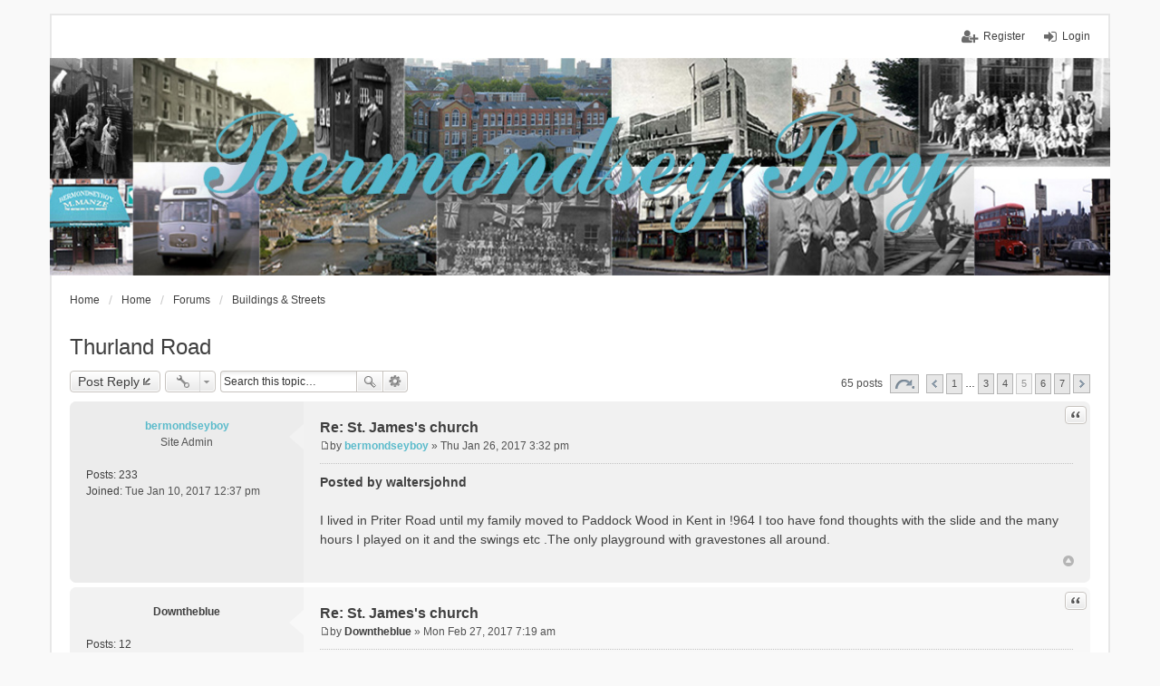

--- FILE ---
content_type: text/html; charset=UTF-8
request_url: http://www.bermondseyboy.net/viewtopic.php?f=23&t=405&sid=4b672e54432632600e510c7342625080&start=40
body_size: 8659
content:
<!DOCTYPE html>
<html dir="ltr" lang="en-gb">
<head>
<meta charset="utf-8" />
<meta http-equiv="X-UA-Compatible" content="IE=edge" />
<meta name="viewport" content="width=device-width, initial-scale=1" />

<title>Thurland Road - Page 5 - BermondseyBoy</title>

	<link rel="alternate" type="application/atom+xml" title="Feed - BermondseyBoy" href="http://www.bermondseyboy.net/feed.php">			<link rel="alternate" type="application/atom+xml" title="Feed - New Topics" href="http://www.bermondseyboy.net/feed.php?mode=topics">		<link rel="alternate" type="application/atom+xml" title="Feed - Forum - Buildings &amp; Streets" href="http://www.bermondseyboy.net/feed.php?f=23">	<link rel="alternate" type="application/atom+xml" title="Feed - Topic - Thurland Road" href="http://www.bermondseyboy.net/feed.php?f=23&amp;t=405">	
	<link rel="canonical" href="http://www.bermondseyboy.net/viewtopic.php?t=405&amp;start=40">

<!--
	phpBB style name: we_universal
	Based on style:   prosilver (this is the default phpBB3 style)
	Original author:  Tom Beddard ( http://www.subBlue.com/ )
	Modified by:      INVENTEA ( https://inventea.com/ )
-->


<link href="./styles/prosilver/theme/stylesheet.css?assets_version=52" rel="stylesheet">
<link href="./styles/we_universal/theme/stylesheet.css?assets_version=52" rel="stylesheet">
<link href="./styles/prosilver/theme/responsive.css?assets_version=52" rel="stylesheet" media="all and (max-width: 700px)">
<link href="./styles/we_universal/theme/responsive.css?assets_version=52" rel="stylesheet" media="all and (max-width: 700px)">



<!--[if lte IE 9]>
	<link href="./styles/prosilver/theme/tweaks.css?assets_version=52" rel="stylesheet">
<![endif]-->

	
<link href="./ext/skouat/ppde/styles/prosilver/theme/donation.css?assets_version=52" rel="stylesheet" type="text/css" media="screen" />
<link href="./ext/vse/lightbox/styles/all/template/lightbox/css/lightbox.min.css?assets_version=52" rel="stylesheet" type="text/css" media="screen" />



<!--[if lt IE 9]>
	<script type="text/javascript" src="./styles/we_universal/template/html5shiv.min.js"></script>
<![endif]-->

</head>
<body id="phpbb" class="nojs notouch section-viewtopic ltr  logged-out">


<div id="wrap">
	<a id="top" class="anchor" accesskey="t"></a>

	<div class="inventea-headerbar">
		<nav class="inventea-wrapper inventea-userbar">
			<div class="dropdown-container hidden inventea-mobile-dropdown-menu">
    <a href="#" class="dropdown-trigger inventea-toggle"><i class="fa fa-bars"></i></a>
    <div class="dropdown hidden">
        <div class="pointer"><div class="pointer-inner"></div></div>
        <ul class="dropdown-contents" role="menubar">
            <li><a href="http://www.bermondseyboy.net" role="menuitem"><i class="fa fa-fw fa-home"></i> Home</a></li>            <li><a href="./index.php?sid=2c5e9be7706a4b4b659b5b0b9e5cda64" role="menuitem"><i class="fa fa-fw fa-globe"></i> Everything Bermondsey</a></li>

            
            <li><a href="./faq.php?sid=2c5e9be7706a4b4b659b5b0b9e5cda64" role="menuitem"><i class="fa fa-fw fa-info-circle"></i> FAQ</a></li>

            
                            <li><a href="./search.php?sid=2c5e9be7706a4b4b659b5b0b9e5cda64" role="menuitem"><i class="fa fa-fw fa-search"></i> Search</a></li>
                                                                <li><a href="./search.php?search_id=unanswered&amp;sid=2c5e9be7706a4b4b659b5b0b9e5cda64" role="menuitem"><i class="fa fa-fw fa-comment-o"></i> Unanswered topics</a></li>
                <li><a href="./search.php?search_id=active_topics&amp;sid=2c5e9be7706a4b4b659b5b0b9e5cda64" role="menuitem"><i class="fa fa-fw fa-check-circle-o"></i> Active topics</a></li>
            
            
                                            <li><a href="./memberlist.php?mode=team&amp;sid=2c5e9be7706a4b4b659b5b0b9e5cda64" role="menuitem"><i class="fa fa-fw fa-shield"></i> The team</a></li>            
                        
            			<li class="small-icon icon-pages icon-page-important-announcements no-bulletin">
			<a href="/app.php/page/important-announcements?sid=2c5e9be7706a4b4b659b5b0b9e5cda64" title="Important Announcements" role="menuitem">Important Announcements</a>
		</li>
			<li class="small-icon icon-pages icon-page-welcome-message no-bulletin">
			<a href="/app.php/page/welcome-message?sid=2c5e9be7706a4b4b659b5b0b9e5cda64" title="Welcome Message" role="menuitem">Welcome Message</a>
		</li>
	        </ul>
    </div>
</div>

			
			<ul class="linklist bulletin inventea-user-menu" role="menubar">
									<li class="small-icon icon-logout rightside" data-skip-responsive="true"><a href="./ucp.php?mode=login&amp;sid=2c5e9be7706a4b4b659b5b0b9e5cda64" title="Login" accesskey="x" role="menuitem">Login</a></li>
											<li class="small-icon icon-register rightside" data-skip-responsive="true"><a href="./ucp.php?mode=register&amp;sid=2c5e9be7706a4b4b659b5b0b9e5cda64" role="menuitem">Register</a></li>
																	</ul>
		</nav>
	</div>

	<header class="inventea-header">
		<div class="inventea-dashboard" role="banner">
						<nav role="navigation">
	<div class="inventea-posts-menu">
		<ul class="inventea-menu" role="menubar">
			
																			<li><a href="./search.php?search_id=unanswered&amp;sid=2c5e9be7706a4b4b659b5b0b9e5cda64" role="menuitem">Unanswered topics</a></li>
				<li><a href="./search.php?search_id=active_topics&amp;sid=2c5e9be7706a4b4b659b5b0b9e5cda64" role="menuitem">Active topics</a></li>
			
					</ul>
	</div>

	<div class="inventea-forum-menu">
		<ul class="inventea-menu" role="menubar">
			
			<li><a href="./faq.php?sid=2c5e9be7706a4b4b659b5b0b9e5cda64" rel="help" title="Frequently Asked Questions" role="menuitem">FAQ</a></li>
			<li><a href="./search.php?sid=2c5e9be7706a4b4b659b5b0b9e5cda64" role="menuitem">Search</a></li>
											<li><a href="./memberlist.php?mode=team&amp;sid=2c5e9be7706a4b4b659b5b0b9e5cda64" role="menuitem">The team</a></li>			
						
						<li class="small-icon icon-pages icon-page-important-announcements no-bulletin">
			<a href="/app.php/page/important-announcements?sid=2c5e9be7706a4b4b659b5b0b9e5cda64" title="Important Announcements" role="menuitem">Important Announcements</a>
		</li>
			<li class="small-icon icon-pages icon-page-welcome-message no-bulletin">
			<a href="/app.php/page/welcome-message?sid=2c5e9be7706a4b4b659b5b0b9e5cda64" title="Welcome Message" role="menuitem">Welcome Message</a>
		</li>
			</ul>
	</div>
</nav>

			<div class="inventea-sitename">
				<h1><a href="http://www.bermondseyboy.net" title="Home">BermondseyBoy</a></h1>
				<span></span>
			</div>
		</div>
	</header>

	<div class="inventea-wrapper inventea-content" role="main">
		
		<ul id="nav-breadcrumbs" class="linklist navlinks" role="menubar">
			
									<li class="small-icon breadcrumbs">
				<span class="crumb" itemtype="http://data-vocabulary.org/Breadcrumb" itemscope=""><a href="http://www.bermondseyboy.net" data-navbar-reference="home" itemprop="url"><span itemprop="title">Home</span></a></span>								<span class="crumb" itemtype="http://data-vocabulary.org/Breadcrumb" itemscope=""><a href="./index.php?sid=2c5e9be7706a4b4b659b5b0b9e5cda64" accesskey="h" data-navbar-reference="index" itemprop="url"><span itemprop="title">Home</span></a></span>
														<span class="crumb" itemtype="http://data-vocabulary.org/Breadcrumb" itemscope="" data-forum-id="3"><a href="./viewforum.php?f=3&amp;sid=2c5e9be7706a4b4b659b5b0b9e5cda64" itemprop="url"><span itemprop="title">Forums</span></a></span>
																			<span class="crumb" itemtype="http://data-vocabulary.org/Breadcrumb" itemscope="" data-forum-id="23"><a href="./viewforum.php?f=23&amp;sid=2c5e9be7706a4b4b659b5b0b9e5cda64" itemprop="url"><span itemprop="title">Buildings &amp; Streets</span></a></span>
																</li>
					</ul>

		
		
<h2 class="topic-title"><a href="./viewtopic.php?f=23&amp;t=405&amp;start=40&amp;sid=2c5e9be7706a4b4b659b5b0b9e5cda64">Thurland Road</a></h2>
<!-- NOTE: remove the style="display: none" when you want to have the forum description on the topic body -->
<div style="display: none !important;">Yesterday &amp; Today<br />How we lived then &amp; How we live now<br /></div>


<div class="action-bar top">

	<div class="buttons">
		
			<a href="./posting.php?mode=reply&amp;f=23&amp;t=405&amp;sid=2c5e9be7706a4b4b659b5b0b9e5cda64" class="button icon-button reply-icon" title="Post a reply">
			Post Reply		</a>
	
			</div>

		<div class="dropdown-container dropdown-button-control topic-tools">
		<span title="Topic tools" class="button icon-button tools-icon dropdown-trigger dropdown-select"></span>
		<div class="dropdown hidden">
			<div class="pointer"><div class="pointer-inner"></div></div>
			<ul class="dropdown-contents">
																								<li class="small-icon icon-print"><a href="./viewtopic.php?f=23&amp;t=405&amp;start=40&amp;sid=2c5e9be7706a4b4b659b5b0b9e5cda64&amp;view=print" title="Print view" accesskey="p">Print view</a></li>							</ul>
		</div>
	</div>
	
			<div class="search-box" role="search">
			<form method="get" id="topic-search" action="./search.php?sid=2c5e9be7706a4b4b659b5b0b9e5cda64">
			<fieldset>
				<input class="inputbox search tiny"  type="search" name="keywords" id="search_keywords" size="20" placeholder="Search this topic…" />
				<button class="button icon-button search-icon" type="submit" title="Search">Search</button>
				<a href="./search.php?sid=2c5e9be7706a4b4b659b5b0b9e5cda64" class="button icon-button search-adv-icon" title="Advanced search">Advanced search</a>
				<input type="hidden" name="t" value="405" />
<input type="hidden" name="sf" value="msgonly" />
<input type="hidden" name="sid" value="2c5e9be7706a4b4b659b5b0b9e5cda64" />

			</fieldset>
			</form>
		</div>
	
			<div class="pagination">
			65 posts
							<ul>
	<li class="dropdown-container dropdown-button-control dropdown-page-jump page-jump">
		<a href="#" class="dropdown-trigger" title="Click to jump to page…" role="button">Page <strong>5</strong> of <strong>7</strong></a>
		<div class="dropdown hidden">
			<div class="pointer"><div class="pointer-inner"></div></div>
			<ul class="dropdown-contents">
				<li>Jump to page:</li>
				<li class="page-jump-form">
					<input type="number" name="page-number" min="1" max="999999" title="Enter the page number you wish to go to" class="inputbox tiny" data-per-page="10" data-base-url=".&#x2F;viewtopic.php&#x3F;f&#x3D;23&amp;amp&#x3B;t&#x3D;405&amp;amp&#x3B;sid&#x3D;2c5e9be7706a4b4b659b5b0b9e5cda64" data-start-name="start" />
					<input class="button2" value="Go" type="button" />
				</li>
			</ul>
		</div>
	</li>
		<li class="previous"><a href="./viewtopic.php?f=23&amp;t=405&amp;sid=2c5e9be7706a4b4b659b5b0b9e5cda64&amp;start=30" rel="prev" role="button">Previous</a></li>
			<li><a href="./viewtopic.php?f=23&amp;t=405&amp;sid=2c5e9be7706a4b4b659b5b0b9e5cda64" role="button">1</a></li>
			<li class="ellipsis" role="separator"><span>…</span></li>
			<li><a href="./viewtopic.php?f=23&amp;t=405&amp;sid=2c5e9be7706a4b4b659b5b0b9e5cda64&amp;start=20" role="button">3</a></li>
			<li><a href="./viewtopic.php?f=23&amp;t=405&amp;sid=2c5e9be7706a4b4b659b5b0b9e5cda64&amp;start=30" role="button">4</a></li>
			<li class="active"><span>5</span></li>
			<li><a href="./viewtopic.php?f=23&amp;t=405&amp;sid=2c5e9be7706a4b4b659b5b0b9e5cda64&amp;start=50" role="button">6</a></li>
			<li><a href="./viewtopic.php?f=23&amp;t=405&amp;sid=2c5e9be7706a4b4b659b5b0b9e5cda64&amp;start=60" role="button">7</a></li>
			<li class="next"><a href="./viewtopic.php?f=23&amp;t=405&amp;sid=2c5e9be7706a4b4b659b5b0b9e5cda64&amp;start=50" rel="next" role="button">Next</a></li>
	</ul>
					</div>
		</div>




			<div id="p147" class="post has-profile bg2">
		<div class="inner">

		<dl class="postprofile" id="profile147">
			<dt class="has-profile-rank no-avatar">
				
				<div class="avatar-container">
																			</div>
								<a href="./memberlist.php?mode=viewprofile&amp;u=2&amp;sid=2c5e9be7706a4b4b659b5b0b9e5cda64" style="color: #AA0000;" class="username-coloured">bermondseyboy</a>							</dt>

						<dd class="profile-rank">Site Admin</dd>			
		<dd class="profile-posts"><strong>Posts:</strong> <a href="./search.php?author_id=2&amp;sr=posts&amp;sid=2c5e9be7706a4b4b659b5b0b9e5cda64">233</a></dd>		<dd class="profile-joined"><strong>Joined:</strong> Tue Jan 10, 2017 12:37 pm</dd>		
		
						
						
		</dl>

		<div class="postbody">
						<div id="post_content147">

						<h3 class="first"><a href="#p147">Re: St. James's church</a></h3>

													<ul class="post-buttons">
																																									<li>
							<a href="./posting.php?mode=quote&amp;f=23&amp;p=147&amp;sid=2c5e9be7706a4b4b659b5b0b9e5cda64" title="Reply with quote" class="button icon-button quote-icon"><span>Quote</span></a>
						</li>
														</ul>
							
						<p class="author"><a href="./viewtopic.php?p=147&amp;sid=2c5e9be7706a4b4b659b5b0b9e5cda64#p147"><span class="imageset icon_post_target" title="Post">Post</span></a><span class="responsive-hide">by <strong><a href="./memberlist.php?mode=viewprofile&amp;u=2&amp;sid=2c5e9be7706a4b4b659b5b0b9e5cda64" style="color: #AA0000;" class="username-coloured">bermondseyboy</a></strong> &raquo; </span>Thu Jan 26, 2017 3:32 pm </p>
			
			
			
			<div class="content"><strong>Posted by waltersjohnd</strong><br /><br />I lived in Priter Road until my family moved to Paddock Wood in Kent in !964 I too have fond thoughts with the slide and the many hours I played on it and the swings etc .The only playground with gravestones all around.</div>

			
									
									
						</div>

		</div>

				<div class="back2top"><a href="#top" class="top" title="Top"><i class="fa fa-rotate-270 fa-play-circle"></i></a></div>
		
		</div>
	</div>

	<hr class="divider" />
				<div id="p1174" class="post has-profile bg1">
		<div class="inner">

		<dl class="postprofile" id="profile1174">
			<dt class="no-profile-rank no-avatar">
				
				<div class="avatar-container">
																			</div>
								<a href="./memberlist.php?mode=viewprofile&amp;u=601&amp;sid=2c5e9be7706a4b4b659b5b0b9e5cda64" class="username">Downtheblue</a>							</dt>

									
		<dd class="profile-posts"><strong>Posts:</strong> <a href="./search.php?author_id=601&amp;sr=posts&amp;sid=2c5e9be7706a4b4b659b5b0b9e5cda64">12</a></dd>		<dd class="profile-joined"><strong>Joined:</strong> Wed Feb 22, 2017 10:46 pm</dd>		
		
						
						
		</dl>

		<div class="postbody">
						<div id="post_content1174">

						<h3 ><a href="#p1174">Re: St. James's church</a></h3>

													<ul class="post-buttons">
																																									<li>
							<a href="./posting.php?mode=quote&amp;f=23&amp;p=1174&amp;sid=2c5e9be7706a4b4b659b5b0b9e5cda64" title="Reply with quote" class="button icon-button quote-icon"><span>Quote</span></a>
						</li>
														</ul>
							
						<p class="author"><a href="./viewtopic.php?p=1174&amp;sid=2c5e9be7706a4b4b659b5b0b9e5cda64#p1174"><span class="imageset icon_post_target" title="Post">Post</span></a><span class="responsive-hide">by <strong><a href="./memberlist.php?mode=viewprofile&amp;u=601&amp;sid=2c5e9be7706a4b4b659b5b0b9e5cda64" class="username">Downtheblue</a></strong> &raquo; </span>Mon Feb 27, 2017 7:19 am </p>
			
			
			
			<div class="content">I also  have fond memories of the best slide ever, the coconut matt's never vandalised in our day.  the width of the slide woe it was such fun , our very own free helta skelta.</div>

			
									
									
						</div>

		</div>

				<div class="back2top"><a href="#top" class="top" title="Top"><i class="fa fa-rotate-270 fa-play-circle"></i></a></div>
		
		</div>
	</div>

	<hr class="divider" />
				<div id="p1564" class="post has-profile bg2">
		<div class="inner">

		<dl class="postprofile" id="profile1564">
			<dt class="no-profile-rank no-avatar">
				
				<div class="avatar-container">
																			</div>
								<a href="./memberlist.php?mode=viewprofile&amp;u=51&amp;sid=2c5e9be7706a4b4b659b5b0b9e5cda64" class="username">fosney</a>							</dt>

									
		<dd class="profile-posts"><strong>Posts:</strong> <a href="./search.php?author_id=51&amp;sr=posts&amp;sid=2c5e9be7706a4b4b659b5b0b9e5cda64">836</a></dd>		<dd class="profile-joined"><strong>Joined:</strong> Sat Jan 14, 2017 4:18 pm</dd>		
		
						
						
		</dl>

		<div class="postbody">
						<div id="post_content1564">

						<h3 ><a href="#p1564">Thurland Road</a></h3>

													<ul class="post-buttons">
																																									<li>
							<a href="./posting.php?mode=quote&amp;f=23&amp;p=1564&amp;sid=2c5e9be7706a4b4b659b5b0b9e5cda64" title="Reply with quote" class="button icon-button quote-icon"><span>Quote</span></a>
						</li>
														</ul>
							
						<p class="author"><a href="./viewtopic.php?p=1564&amp;sid=2c5e9be7706a4b4b659b5b0b9e5cda64#p1564"><span class="imageset icon_post_target" title="Post">Post</span></a><span class="responsive-hide">by <strong><a href="./memberlist.php?mode=viewprofile&amp;u=51&amp;sid=2c5e9be7706a4b4b659b5b0b9e5cda64" class="username">fosney</a></strong> &raquo; </span>Wed Mar 08, 2017 11:58 am </p>
			
			
			
			<div class="content">Thurland Road<br /><br />St James Church<br /><br />St James Church occupies an open and conspicuous position fronting to Thurland Road and is the largest example of the 'Waterloo' Churches which were built as a national thank-offering for the peace that follwed after the Napoleonic War.<br /><br />Before the Church was Consecrated on 7 May 1829, the only other Church in the whole of Bermondsey was St Mary Magdalen at the end of Bermondsey Street.<br /><br />Some three years after the battle of 'Waterloo', in 1818, an Act of Parliament was passed to raise money as a National Thank Offering for Soldiers who had fallen, in the form of so-called 'Waterloo' Churches'.  St James was one such church, built in South London.  The cost of the Church was £21,412.19s.5d but the spire would cost an extra £2,300, and a 'four facing' clock would be put in the tower for £160.  The building would hold some 2,000 persons of which 1,200 could be seated.<br /><br />The 10 original bells were cast at Mears Foundry in Whitechapel and were made from cannons left by Napoleon at Waterloo.<br /><br />The organ by James Bishop was one of the largest in the country and while many organs in the country have been modernised by the Victorians, and more recently by others, this one has survived and remains the most complete example of its kind in Britain.<br /><br />The slide in the churchyard, that we all remember as children, was donated in 1921 by Arthur Carr, Chairman of Peak Frean's Biscuits - but taken down in the 1970s - never to be replaced.<br /><br />Why?  Where is it I ask?<br /><br /><br /><span style="float: left"><div class="inline-attachment">
			
		
				<dl class="file" style="margin:10px">
			<dt class="attach-image"><img src="./download/file.php?id=2132&amp;sid=2c5e9be7706a4b4b659b5b0b9e5cda64" class="postimage" alt="dad1543fd129d4ef135798aeb4b1a9bdae516a92.jpg" onclick="viewableArea(this);" /></dt>
						<dd></dd>
		</dl>
		
		
		
		
			</div></span><div class="inline-attachment">
			
		
				<dl class="file" style="margin:10px">
			<dt class="attach-image"><img src="./download/file.php?id=2133&amp;sid=2c5e9be7706a4b4b659b5b0b9e5cda64" class="postimage" alt="cd8aa3c28b5ac41d2e08c9780d84cccebf9bf2a4.jpg" onclick="viewableArea(this);" /></dt>
						<dd></dd>
		</dl>
		
		
		
		
			</div></div>

			
									
									
						</div>

		</div>

				<div class="back2top"><a href="#top" class="top" title="Top"><i class="fa fa-rotate-270 fa-play-circle"></i></a></div>
		
		</div>
	</div>

	<hr class="divider" />
				<div id="p1565" class="post has-profile bg1">
		<div class="inner">

		<dl class="postprofile" id="profile1565">
			<dt class="no-profile-rank no-avatar">
				
				<div class="avatar-container">
																			</div>
								<a href="./memberlist.php?mode=viewprofile&amp;u=51&amp;sid=2c5e9be7706a4b4b659b5b0b9e5cda64" class="username">fosney</a>							</dt>

									
		<dd class="profile-posts"><strong>Posts:</strong> <a href="./search.php?author_id=51&amp;sr=posts&amp;sid=2c5e9be7706a4b4b659b5b0b9e5cda64">836</a></dd>		<dd class="profile-joined"><strong>Joined:</strong> Sat Jan 14, 2017 4:18 pm</dd>		
		
						
						
		</dl>

		<div class="postbody">
						<div id="post_content1565">

						<h3 ><a href="#p1565">Re: Thurland Road</a></h3>

													<ul class="post-buttons">
																																									<li>
							<a href="./posting.php?mode=quote&amp;f=23&amp;p=1565&amp;sid=2c5e9be7706a4b4b659b5b0b9e5cda64" title="Reply with quote" class="button icon-button quote-icon"><span>Quote</span></a>
						</li>
														</ul>
							
						<p class="author"><a href="./viewtopic.php?p=1565&amp;sid=2c5e9be7706a4b4b659b5b0b9e5cda64#p1565"><span class="imageset icon_post_target" title="Post">Post</span></a><span class="responsive-hide">by <strong><a href="./memberlist.php?mode=viewprofile&amp;u=51&amp;sid=2c5e9be7706a4b4b659b5b0b9e5cda64" class="username">fosney</a></strong> &raquo; </span>Wed Mar 08, 2017 12:00 pm </p>
			
			
			
			<div class="content">Posted by taxi105<br /><br />I ask the same question many times Joe, where did the slide in the church go,<br /> I had hours of fun on that slide  as a Kid and my mother, Mary Baker picture enclosed was employed  as playground keeper looking after the slide in the 1970s.<br />Can anyone confirm the reason for the slides removal it was a great shame, like you Joe I would like to know what happened to it.<br />David<br /><div class="inline-attachment">
			
		
				<dl class="file" style="margin:10px">
			<dt class="attach-image"><img src="./download/file.php?id=2135&amp;sid=2c5e9be7706a4b4b659b5b0b9e5cda64" class="postimage" alt="0c68526660f79c22d32d6174fd0029565fd4005c.jpg" onclick="viewableArea(this);" /></dt>
						<dd></dd>
		</dl>
		
		
		
		
			</div></div>

			
									
									
						</div>

		</div>

				<div class="back2top"><a href="#top" class="top" title="Top"><i class="fa fa-rotate-270 fa-play-circle"></i></a></div>
		
		</div>
	</div>

	<hr class="divider" />
				<div id="p1566" class="post has-profile bg2">
		<div class="inner">

		<dl class="postprofile" id="profile1566">
			<dt class="no-profile-rank no-avatar">
				
				<div class="avatar-container">
																			</div>
								<a href="./memberlist.php?mode=viewprofile&amp;u=51&amp;sid=2c5e9be7706a4b4b659b5b0b9e5cda64" class="username">fosney</a>							</dt>

									
		<dd class="profile-posts"><strong>Posts:</strong> <a href="./search.php?author_id=51&amp;sr=posts&amp;sid=2c5e9be7706a4b4b659b5b0b9e5cda64">836</a></dd>		<dd class="profile-joined"><strong>Joined:</strong> Sat Jan 14, 2017 4:18 pm</dd>		
		
						
						
		</dl>

		<div class="postbody">
						<div id="post_content1566">

						<h3 ><a href="#p1566">Re: Thurland Road</a></h3>

													<ul class="post-buttons">
																																									<li>
							<a href="./posting.php?mode=quote&amp;f=23&amp;p=1566&amp;sid=2c5e9be7706a4b4b659b5b0b9e5cda64" title="Reply with quote" class="button icon-button quote-icon"><span>Quote</span></a>
						</li>
														</ul>
							
						<p class="author"><a href="./viewtopic.php?p=1566&amp;sid=2c5e9be7706a4b4b659b5b0b9e5cda64#p1566"><span class="imageset icon_post_target" title="Post">Post</span></a><span class="responsive-hide">by <strong><a href="./memberlist.php?mode=viewprofile&amp;u=51&amp;sid=2c5e9be7706a4b4b659b5b0b9e5cda64" class="username">fosney</a></strong> &raquo; </span>Wed Mar 08, 2017 12:02 pm </p>
			
			
			
			<div class="content">Posted by freddie<br /><br /><br /> Re: the slide by St James's church. My memory isn't 100% on this but I think it fell into disrepair due to vandalism. It may have been set fire to (twice?) and it was closed/roped off and later demolished by the council.</div>

			
									
									
						</div>

		</div>

				<div class="back2top"><a href="#top" class="top" title="Top"><i class="fa fa-rotate-270 fa-play-circle"></i></a></div>
		
		</div>
	</div>

	<hr class="divider" />
				<div id="p1567" class="post has-profile bg1">
		<div class="inner">

		<dl class="postprofile" id="profile1567">
			<dt class="no-profile-rank no-avatar">
				
				<div class="avatar-container">
																			</div>
								<a href="./memberlist.php?mode=viewprofile&amp;u=51&amp;sid=2c5e9be7706a4b4b659b5b0b9e5cda64" class="username">fosney</a>							</dt>

									
		<dd class="profile-posts"><strong>Posts:</strong> <a href="./search.php?author_id=51&amp;sr=posts&amp;sid=2c5e9be7706a4b4b659b5b0b9e5cda64">836</a></dd>		<dd class="profile-joined"><strong>Joined:</strong> Sat Jan 14, 2017 4:18 pm</dd>		
		
						
						
		</dl>

		<div class="postbody">
						<div id="post_content1567">

						<h3 ><a href="#p1567">Re: Thurland Road</a></h3>

													<ul class="post-buttons">
																																									<li>
							<a href="./posting.php?mode=quote&amp;f=23&amp;p=1567&amp;sid=2c5e9be7706a4b4b659b5b0b9e5cda64" title="Reply with quote" class="button icon-button quote-icon"><span>Quote</span></a>
						</li>
														</ul>
							
						<p class="author"><a href="./viewtopic.php?p=1567&amp;sid=2c5e9be7706a4b4b659b5b0b9e5cda64#p1567"><span class="imageset icon_post_target" title="Post">Post</span></a><span class="responsive-hide">by <strong><a href="./memberlist.php?mode=viewprofile&amp;u=51&amp;sid=2c5e9be7706a4b4b659b5b0b9e5cda64" class="username">fosney</a></strong> &raquo; </span>Wed Mar 08, 2017 12:03 pm </p>
			
			
			
			<div class="content">Posted by bermondseybeat<br /><br /><br /><br /><br />Like freddie and If I remember correctly,too (?) it kept getting vandalised and at that time the Council didn't give a monkey's about the up keep of the slide. Firstly the council removed all park keepers who used to look after the kids and the playgrounds, for cost-cutting reason and with the 'Mat Slide' being made mostly of wood it got set on fire. But instead of lovingly restoring this beautiful structure<br />it was left to fall beyond repair and then demolished. The Bermondsey people, including me, should have done more to protect it, but we didn't and now its gone forever. I suppose the current Health &amp; Safety regulations would have thrown the book at it, implementing safety helmets and harnesses!!!<br /><br /><br />Phil (Bermondsey Beat)</div>

			
									
									
						</div>

		</div>

				<div class="back2top"><a href="#top" class="top" title="Top"><i class="fa fa-rotate-270 fa-play-circle"></i></a></div>
		
		</div>
	</div>

	<hr class="divider" />
				<div id="p1568" class="post has-profile bg2">
		<div class="inner">

		<dl class="postprofile" id="profile1568">
			<dt class="no-profile-rank no-avatar">
				
				<div class="avatar-container">
																			</div>
								<a href="./memberlist.php?mode=viewprofile&amp;u=51&amp;sid=2c5e9be7706a4b4b659b5b0b9e5cda64" class="username">fosney</a>							</dt>

									
		<dd class="profile-posts"><strong>Posts:</strong> <a href="./search.php?author_id=51&amp;sr=posts&amp;sid=2c5e9be7706a4b4b659b5b0b9e5cda64">836</a></dd>		<dd class="profile-joined"><strong>Joined:</strong> Sat Jan 14, 2017 4:18 pm</dd>		
		
						
						
		</dl>

		<div class="postbody">
						<div id="post_content1568">

						<h3 ><a href="#p1568">Re: Thurland Road</a></h3>

													<ul class="post-buttons">
																																									<li>
							<a href="./posting.php?mode=quote&amp;f=23&amp;p=1568&amp;sid=2c5e9be7706a4b4b659b5b0b9e5cda64" title="Reply with quote" class="button icon-button quote-icon"><span>Quote</span></a>
						</li>
														</ul>
							
						<p class="author"><a href="./viewtopic.php?p=1568&amp;sid=2c5e9be7706a4b4b659b5b0b9e5cda64#p1568"><span class="imageset icon_post_target" title="Post">Post</span></a><span class="responsive-hide">by <strong><a href="./memberlist.php?mode=viewprofile&amp;u=51&amp;sid=2c5e9be7706a4b4b659b5b0b9e5cda64" class="username">fosney</a></strong> &raquo; </span>Wed Mar 08, 2017 12:04 pm </p>
			
			
			
			<div class="content">Thanks to everyone for giving the reasons about the disappearance of the slide.<br />I feel that if the area had still been controled by Bermondsey Borough Council the slide may have been saved if Only given listed building status and given to English Heitage for Posterity</div>

			
									
									
						</div>

		</div>

				<div class="back2top"><a href="#top" class="top" title="Top"><i class="fa fa-rotate-270 fa-play-circle"></i></a></div>
		
		</div>
	</div>

	<hr class="divider" />
				<div id="p1594" class="post has-profile bg1">
		<div class="inner">

		<dl class="postprofile" id="profile1594">
			<dt class="no-profile-rank no-avatar">
				
				<div class="avatar-container">
																			</div>
								<a href="./memberlist.php?mode=viewprofile&amp;u=604&amp;sid=2c5e9be7706a4b4b659b5b0b9e5cda64" class="username">paperboy</a>							</dt>

									
		<dd class="profile-posts"><strong>Posts:</strong> <a href="./search.php?author_id=604&amp;sr=posts&amp;sid=2c5e9be7706a4b4b659b5b0b9e5cda64">39</a></dd>		<dd class="profile-joined"><strong>Joined:</strong> Fri Feb 24, 2017 7:42 pm</dd>		
		
						
						
		</dl>

		<div class="postbody">
						<div id="post_content1594">

						<h3 ><a href="#p1594">Re: St. James's church</a></h3>

													<ul class="post-buttons">
																																									<li>
							<a href="./posting.php?mode=quote&amp;f=23&amp;p=1594&amp;sid=2c5e9be7706a4b4b659b5b0b9e5cda64" title="Reply with quote" class="button icon-button quote-icon"><span>Quote</span></a>
						</li>
														</ul>
							
						<p class="author"><a href="./viewtopic.php?p=1594&amp;sid=2c5e9be7706a4b4b659b5b0b9e5cda64#p1594"><span class="imageset icon_post_target" title="Post">Post</span></a><span class="responsive-hide">by <strong><a href="./memberlist.php?mode=viewprofile&amp;u=604&amp;sid=2c5e9be7706a4b4b659b5b0b9e5cda64" class="username">paperboy</a></strong> &raquo; </span>Wed Mar 08, 2017 9:27 pm </p>
			
			
			
			<div class="content">When I was a lad, Mr Tibbitt of 53 Rouel Road told me this tale - around 1966. <br /><br />He was a firewatcher or ARP or something like that during WW2. Lord Haw Haw came on the radio to say that St James' Church in Bermondsey was to be bombed that night, proving the accuracy of Luftwaffe bombing. Sure enough, St James' took a hit that night and part of the church was blown open to the elements, including the crypt. Mr Tibbitt was on duty that night with a young lad and the attended the church. There was so much bombing going on around and about that Mr Tibbitt left the young lad at the church to ensure that nobody or any animals got in. The bomb had blown open the crypt and some coffins and there were bones and bodies lying about. The young lad, whose name I don't remember (if I was ever told his name), stayed all night with the decaying corpses and by the time he was relieved in the morning he was jibbering wreck.<br /><br />Can anybody add any veracity to this tale?</div>

			
									
									
						</div>

		</div>

				<div class="back2top"><a href="#top" class="top" title="Top"><i class="fa fa-rotate-270 fa-play-circle"></i></a></div>
		
		</div>
	</div>

	<hr class="divider" />
				<div id="p2076" class="post has-profile bg2">
		<div class="inner">

		<dl class="postprofile" id="profile2076">
			<dt class="no-profile-rank no-avatar">
				
				<div class="avatar-container">
																			</div>
								<a href="./memberlist.php?mode=viewprofile&amp;u=49&amp;sid=2c5e9be7706a4b4b659b5b0b9e5cda64" class="username">kiwi</a>							</dt>

									
		<dd class="profile-posts"><strong>Posts:</strong> <a href="./search.php?author_id=49&amp;sr=posts&amp;sid=2c5e9be7706a4b4b659b5b0b9e5cda64">5563</a></dd>		<dd class="profile-joined"><strong>Joined:</strong> Sat Jan 14, 2017 2:53 am</dd>		
		
						
						
		</dl>

		<div class="postbody">
						<div id="post_content2076">

						<h3 ><a href="#p2076">Re: Thurland Road</a></h3>

													<ul class="post-buttons">
																																									<li>
							<a href="./posting.php?mode=quote&amp;f=23&amp;p=2076&amp;sid=2c5e9be7706a4b4b659b5b0b9e5cda64" title="Reply with quote" class="button icon-button quote-icon"><span>Quote</span></a>
						</li>
														</ul>
							
						<p class="author"><a href="./viewtopic.php?p=2076&amp;sid=2c5e9be7706a4b4b659b5b0b9e5cda64#p2076"><span class="imageset icon_post_target" title="Post">Post</span></a><span class="responsive-hide">by <strong><a href="./memberlist.php?mode=viewprofile&amp;u=49&amp;sid=2c5e9be7706a4b4b659b5b0b9e5cda64" class="username">kiwi</a></strong> &raquo; </span>Thu Apr 06, 2017 11:10 am </p>
			
			
			
			<div class="content"><span style="float: left"></span><div class="inline-attachment">
			
		
				<dl class="file" style="margin:10px">
			<dt class="attach-image"><img src="./download/file.php?id=2878&amp;sid=2c5e9be7706a4b4b659b5b0b9e5cda64" class="postimage" alt="Arthur Carr chairman.jpg" onclick="viewableArea(this);" /></dt>
			<dd ><em>Arthur Carr chairman of Peak Frean's Biscuits opening the slide in 1921</em></dd>			<dd></dd>
		</dl>
		
		
		
		
			</div><div class="inline-attachment">
			
		
				<dl class="file" style="margin:10px">
			<dt class="attach-image"><img src="./download/file.php?id=3052&amp;sid=2c5e9be7706a4b4b659b5b0b9e5cda64" class="postimage" alt="St James Church, Arthur Carr. Peek Freans.jpg" onclick="viewableArea(this);" /></dt>
			<dd ><em>St James Church, Arthur Carr. Peek Frean 1921</em></dd>			<dd></dd>
		</dl>
		
		
		
		
			</div></div>

			
													<div class="notice">
					Last edited by <a href="./memberlist.php?mode=viewprofile&amp;u=49&amp;sid=2c5e9be7706a4b4b659b5b0b9e5cda64" class="username">kiwi</a> on Thu Apr 20, 2017 2:54 am, edited 1 time in total.
									</div>
			
									
						</div>

		</div>

				<div class="back2top"><a href="#top" class="top" title="Top"><i class="fa fa-rotate-270 fa-play-circle"></i></a></div>
		
		</div>
	</div>

	<hr class="divider" />
				<div id="p2108" class="post has-profile bg1">
		<div class="inner">

		<dl class="postprofile" id="profile2108">
			<dt class="no-profile-rank no-avatar">
				
				<div class="avatar-container">
																			</div>
								<a href="./memberlist.php?mode=viewprofile&amp;u=604&amp;sid=2c5e9be7706a4b4b659b5b0b9e5cda64" class="username">paperboy</a>							</dt>

									
		<dd class="profile-posts"><strong>Posts:</strong> <a href="./search.php?author_id=604&amp;sr=posts&amp;sid=2c5e9be7706a4b4b659b5b0b9e5cda64">39</a></dd>		<dd class="profile-joined"><strong>Joined:</strong> Fri Feb 24, 2017 7:42 pm</dd>		
		
						
						
		</dl>

		<div class="postbody">
						<div id="post_content2108">

						<h3 ><a href="#p2108">Re: Thurland Road</a></h3>

													<ul class="post-buttons">
																																									<li>
							<a href="./posting.php?mode=quote&amp;f=23&amp;p=2108&amp;sid=2c5e9be7706a4b4b659b5b0b9e5cda64" title="Reply with quote" class="button icon-button quote-icon"><span>Quote</span></a>
						</li>
														</ul>
							
						<p class="author"><a href="./viewtopic.php?p=2108&amp;sid=2c5e9be7706a4b4b659b5b0b9e5cda64#p2108"><span class="imageset icon_post_target" title="Post">Post</span></a><span class="responsive-hide">by <strong><a href="./memberlist.php?mode=viewprofile&amp;u=604&amp;sid=2c5e9be7706a4b4b659b5b0b9e5cda64" class="username">paperboy</a></strong> &raquo; </span>Tue Apr 11, 2017 5:10 pm </p>
			
			
			
			<div class="content">On the way out of the gents' toilet in Thurland Road there was a sign which confused me -- bear in mind I was only about six or seven at the time -- which read &quot;Please adjust your dress before leaving&quot;. Surely the people wearing dresses were next door in the Ladies' toilet!</div>

			
									
									
						</div>

		</div>

				<div class="back2top"><a href="#top" class="top" title="Top"><i class="fa fa-rotate-270 fa-play-circle"></i></a></div>
		
		</div>
	</div>

	<hr class="divider" />
	

	<form id="viewtopic" method="post" action="./viewtopic.php?f=23&amp;t=405&amp;start=40&amp;sid=2c5e9be7706a4b4b659b5b0b9e5cda64">
	<fieldset class="display-options">
				<label>Display posts from previous: <select name="st" id="st"><option value="0" selected="selected">All posts</option><option value="1">1 day</option><option value="7">7 days</option><option value="14">2 weeks</option><option value="30">1 month</option><option value="90">3 months</option><option value="180">6 months</option><option value="365">1 year</option></select></label>
		<label>Sort by <select name="sk" id="sk"><option value="a">Author</option><option value="t" selected="selected">Post time</option><option value="s">Subject</option></select></label> <label><select name="sd" id="sd"><option value="a" selected="selected">Ascending</option><option value="d">Descending</option></select></label>
		<input type="submit" name="sort" value="Go" class="button2" />
			</fieldset>
	</form>
	<hr />

<div class="action-bar bottom">
	<div class="buttons">
		
			<a href="./posting.php?mode=reply&amp;f=23&amp;t=405&amp;sid=2c5e9be7706a4b4b659b5b0b9e5cda64" class="button icon-button reply-icon" title="Post a reply">
			Post Reply		</a>
	
			</div>

		<div class="dropdown-container dropdown-button-control topic-tools">
		<span title="Topic tools" class="button icon-button tools-icon dropdown-trigger dropdown-select"></span>
		<div class="dropdown hidden">
			<div class="pointer"><div class="pointer-inner"></div></div>
			<ul class="dropdown-contents">
																								<li class="small-icon icon-print"><a href="./viewtopic.php?f=23&amp;t=405&amp;start=40&amp;sid=2c5e9be7706a4b4b659b5b0b9e5cda64&amp;view=print" title="Print view" accesskey="p">Print view</a></li>							</ul>
		</div>
	</div>

	
	
			<div class="pagination">
			65 posts
							<ul>
	<li class="dropdown-container dropdown-button-control dropdown-page-jump page-jump">
		<a href="#" class="dropdown-trigger" title="Click to jump to page…" role="button">Page <strong>5</strong> of <strong>7</strong></a>
		<div class="dropdown hidden">
			<div class="pointer"><div class="pointer-inner"></div></div>
			<ul class="dropdown-contents">
				<li>Jump to page:</li>
				<li class="page-jump-form">
					<input type="number" name="page-number" min="1" max="999999" title="Enter the page number you wish to go to" class="inputbox tiny" data-per-page="10" data-base-url=".&#x2F;viewtopic.php&#x3F;f&#x3D;23&amp;amp&#x3B;t&#x3D;405&amp;amp&#x3B;sid&#x3D;2c5e9be7706a4b4b659b5b0b9e5cda64" data-start-name="start" />
					<input class="button2" value="Go" type="button" />
				</li>
			</ul>
		</div>
	</li>
		<li class="previous"><a href="./viewtopic.php?f=23&amp;t=405&amp;sid=2c5e9be7706a4b4b659b5b0b9e5cda64&amp;start=30" rel="prev" role="button">Previous</a></li>
			<li><a href="./viewtopic.php?f=23&amp;t=405&amp;sid=2c5e9be7706a4b4b659b5b0b9e5cda64" role="button">1</a></li>
			<li class="ellipsis" role="separator"><span>…</span></li>
			<li><a href="./viewtopic.php?f=23&amp;t=405&amp;sid=2c5e9be7706a4b4b659b5b0b9e5cda64&amp;start=20" role="button">3</a></li>
			<li><a href="./viewtopic.php?f=23&amp;t=405&amp;sid=2c5e9be7706a4b4b659b5b0b9e5cda64&amp;start=30" role="button">4</a></li>
			<li class="active"><span>5</span></li>
			<li><a href="./viewtopic.php?f=23&amp;t=405&amp;sid=2c5e9be7706a4b4b659b5b0b9e5cda64&amp;start=50" role="button">6</a></li>
			<li><a href="./viewtopic.php?f=23&amp;t=405&amp;sid=2c5e9be7706a4b4b659b5b0b9e5cda64&amp;start=60" role="button">7</a></li>
			<li class="next"><a href="./viewtopic.php?f=23&amp;t=405&amp;sid=2c5e9be7706a4b4b659b5b0b9e5cda64&amp;start=50" rel="next" role="button">Next</a></li>
	</ul>
					</div>
		<div class="clear"></div>
</div>


	<p class="jumpbox-return"><a href="./viewforum.php?f=23&amp;sid=2c5e9be7706a4b4b659b5b0b9e5cda64" class="left-box arrow-left" accesskey="r">Return to “Buildings &amp; Streets”</a></p>


	<div class="dropdown-container dropdown-container-right dropdown-up dropdown-left dropdown-button-control" id="jumpbox">
		<span title="Jump to" class="dropdown-trigger button dropdown-select">
			Jump to		</span>
		<div class="dropdown hidden">
			<div class="pointer"><div class="pointer-inner"></div></div>
			<ul class="dropdown-contents">
																			<li><a href="./viewforum.php?f=1&amp;sid=2c5e9be7706a4b4b659b5b0b9e5cda64">User Information</a></li>
																<li>&nbsp; &nbsp;<a href="./viewforum.php?f=20&amp;sid=2c5e9be7706a4b4b659b5b0b9e5cda64">Welcome Message</a></li>
																<li>&nbsp; &nbsp;<a href="./viewforum.php?f=31&amp;sid=2c5e9be7706a4b4b659b5b0b9e5cda64">Message from Bermondseyboy</a></li>
																<li>&nbsp; &nbsp;<a href="./viewforum.php?f=32&amp;sid=2c5e9be7706a4b4b659b5b0b9e5cda64">How To - Posting Tips</a></li>
																<li><a href="./viewforum.php?f=3&amp;sid=2c5e9be7706a4b4b659b5b0b9e5cda64">Forums</a></li>
																<li>&nbsp; &nbsp;<a href="./viewforum.php?f=4&amp;sid=2c5e9be7706a4b4b659b5b0b9e5cda64">General Postings</a></li>
																<li>&nbsp; &nbsp;<a href="./viewforum.php?f=5&amp;sid=2c5e9be7706a4b4b659b5b0b9e5cda64">Member's Short Stories</a></li>
																<li>&nbsp; &nbsp;<a href="./viewforum.php?f=6&amp;sid=2c5e9be7706a4b4b659b5b0b9e5cda64">History &amp; War Years</a></li>
																<li>&nbsp; &nbsp;<a href="./viewforum.php?f=23&amp;sid=2c5e9be7706a4b4b659b5b0b9e5cda64">Buildings &amp; Streets</a></li>
																<li>&nbsp; &nbsp;<a href="./viewforum.php?f=8&amp;sid=2c5e9be7706a4b4b659b5b0b9e5cda64">Bermondsey People</a></li>
																<li>&nbsp; &nbsp;<a href="./viewforum.php?f=12&amp;sid=2c5e9be7706a4b4b659b5b0b9e5cda64">Transport</a></li>
																<li>&nbsp; &nbsp;<a href="./viewforum.php?f=21&amp;sid=2c5e9be7706a4b4b659b5b0b9e5cda64">Docklands and Waterways</a></li>
																<li>&nbsp; &nbsp;<a href="./viewforum.php?f=13&amp;sid=2c5e9be7706a4b4b659b5b0b9e5cda64">Hopping</a></li>
																<li>&nbsp; &nbsp;<a href="./viewforum.php?f=14&amp;sid=2c5e9be7706a4b4b659b5b0b9e5cda64">Pie &amp; Mash</a></li>
																<li>&nbsp; &nbsp;<a href="./viewforum.php?f=27&amp;sid=2c5e9be7706a4b4b659b5b0b9e5cda64">Videos</a></li>
																<li>&nbsp; &nbsp;<a href="./viewforum.php?f=36&amp;sid=2c5e9be7706a4b4b659b5b0b9e5cda64">Camberwell (info. only)</a></li>
																<li><a href="./viewforum.php?f=15&amp;sid=2c5e9be7706a4b4b659b5b0b9e5cda64">Gallery</a></li>
																<li>&nbsp; &nbsp;<a href="./viewforum.php?f=16&amp;sid=2c5e9be7706a4b4b659b5b0b9e5cda64">Photos</a></li>
																<li>&nbsp; &nbsp;&nbsp; &nbsp;<a href="./viewforum.php?f=17&amp;sid=2c5e9be7706a4b4b659b5b0b9e5cda64">BermondseyBoy Photo Gallery</a></li>
										</ul>
		</div>
	</div>


	<div class="stat-block online-list">
		<h3>Who is online</h3>
		<p>Users browsing this forum: No registered users and 15 guests</p>
	</div>

					</div>

	<div class="inventea-footer-wrapper">
		<div class="inventea-footer" role="contentinfo">
			<nav role="navigation">
	<ul id="nav-footer" class="linklist" role="menubar">
		<li class="small-icon breadcrumbs">
			<span class="crumb"><a href="http://www.bermondseyboy.net" data-navbar-reference="home">Home</a></span>						<span class="crumb"><a href="./index.php?sid=2c5e9be7706a4b4b659b5b0b9e5cda64" data-navbar-reference="index">Everything Bermondsey</a></span>
					</li>

						<li class="small-icon" data-last-responsive="true"><a href="./memberlist.php?mode=contactadmin&amp;sid=2c5e9be7706a4b4b659b5b0b9e5cda64" role="menuitem">Contact us</a></li>
				
		<li class="small-icon"><a href="./ucp.php?mode=delete_cookies&amp;sid=2c5e9be7706a4b4b659b5b0b9e5cda64" data-ajax="true" data-refresh="true" role="menuitem">Delete all board cookies</a></li>
				<li>All times are <abbr title="UTC">UTC</abbr></li>
			</ul>
</nav>

			<footer class="inventea-credits">
								Powered by <a href="https://www.phpbb.com/">phpBB</a>&reg; Forum Software &copy; phpBB Limited<br />
								Style we_universal created by <a href="https://inventea.com/" title="phpBB styles, HTML5 &amp; CSS3 templates">INVENTEA</a>
											</footer>
		</div>
	</div>

	<div id="darkenwrapper" data-ajax-error-title="AJAX error" data-ajax-error-text="Something went wrong when processing your request." data-ajax-error-text-abort="User aborted request." data-ajax-error-text-timeout="Your request timed out; please try again." data-ajax-error-text-parsererror="Something went wrong with the request and the server returned an invalid reply.">
		<div id="darken">&nbsp;</div>
	</div>

	<div id="phpbb_alert" class="phpbb_alert" data-l-err="Error" data-l-timeout-processing-req="Request timed out.">
		<a href="#" class="alert_close"></a>
		<h3 class="alert_title">&nbsp;</h3><p class="alert_text"></p>
	</div>
	<div id="phpbb_confirm" class="phpbb_alert">
		<a href="#" class="alert_close"></a>
		<div class="alert_text"></div>
	</div>

	</div>

<script type="text/javascript" src="./assets/javascript/jquery.min.js?assets_version=52"></script>
<script type="text/javascript" src="./assets/javascript/core.js?assets_version=52"></script>

									<script>
		var vseLightbox = {};
		vseLightbox.resizeWidth = 300;
		vseLightbox.lightboxGal = 1;
		vseLightbox.lightboxSig = 0;
		vseLightbox.imageTitles = 0;
	</script>

<script type="text/javascript" src="./styles/prosilver/template/forum_fn.js?assets_version=52"></script>

<script type="text/javascript" src="./styles/prosilver/template/ajax.js?assets_version=52"></script>

<script type="text/javascript" src="./ext/vse/lightbox/styles/all/template/js/resizer.js?assets_version=52"></script>

<script type="text/javascript" src="./ext/vse/lightbox/styles/all/template/lightbox/js/lightbox.min.js?assets_version=52"></script>




</body>
</html>
